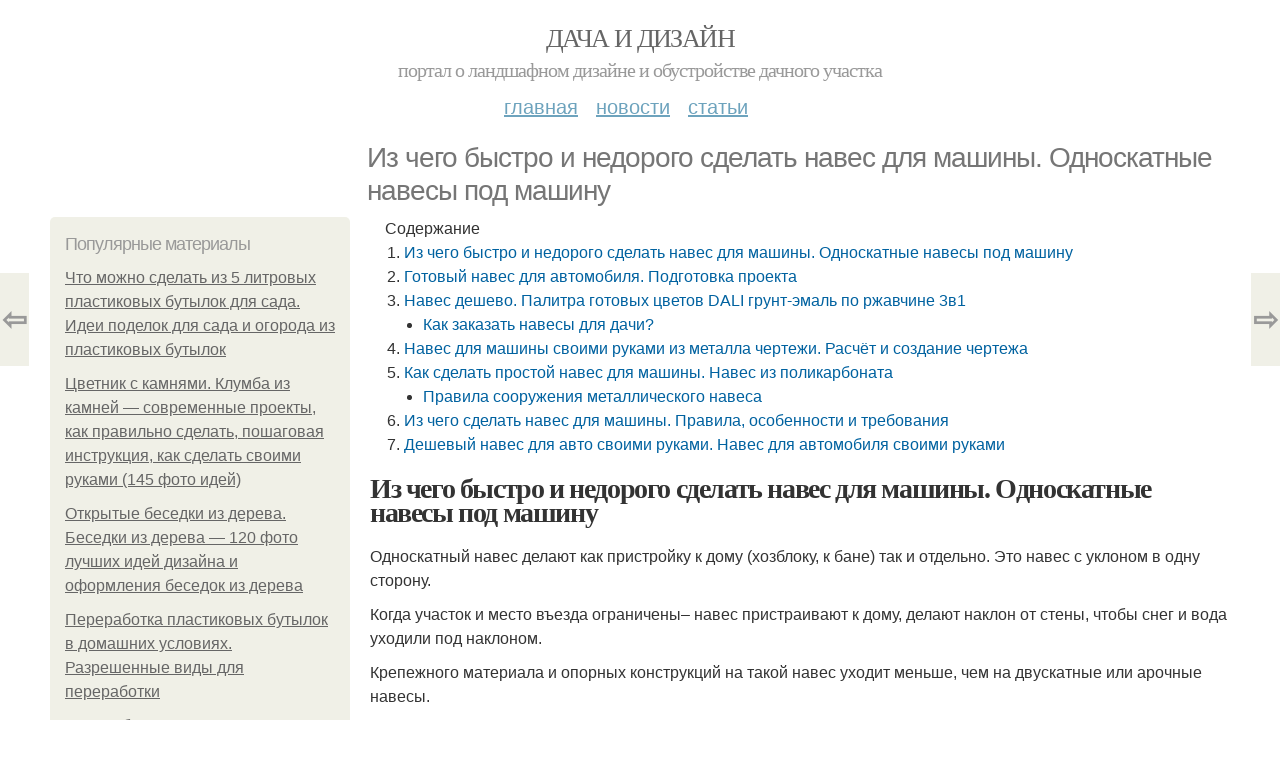

--- FILE ---
content_type: text/html; charset=utf-8
request_url: https://dachadesign.info/stati/iz-chego-bystro-i-nedorogo-sdelat-naves-dlya-mashiny-odnoskatnye-navesy-pod-mashinu
body_size: 15456
content:
<!DOCTYPE html PUBLIC "-//W3C//DTD XHTML+RDFa 1.0//EN"
  "http://www.w3.org/MarkUp/DTD/xhtml-rdfa-1.dtd">
<html xmlns="http://www.w3.org/1999/xhtml" xml:lang="ru" version="XHTML+RDFa 1.0" dir="ltr"
  xmlns:content="http://purl.org/rss/1.0/modules/content/"
  xmlns:dc="http://purl.org/dc/terms/"
  xmlns:foaf="http://xmlns.com/foaf/0.1/"
  xmlns:og="http://ogp.me/ns#"
  xmlns:rdfs="http://www.w3.org/2000/01/rdf-schema#"
  xmlns:sioc="http://rdfs.org/sioc/ns#"
  xmlns:sioct="http://rdfs.org/sioc/types#"
  xmlns:skos="http://www.w3.org/2004/02/skos/core#"
  xmlns:xsd="http://www.w3.org/2001/XMLSchema#">
<head profile="http://www.w3.org/1999/xhtml/vocab">
  <meta http-equiv="Content-Type" content="text/html; charset=utf-8" />
<meta name="Generator" content="Drupal 7 (http://drupal.org)" />
<link rel="canonical" href="/stati/iz-chego-bystro-i-nedorogo-sdelat-naves-dlya-mashiny-odnoskatnye-navesy-pod-mashinu" />
<link rel="shortlink" href="/node/6108" />
<meta property="og:type" content="article" />
<meta property="og:title" content="Из чего быстро и недорого сделать навес для машины. Односкатные навесы под машину" />
<meta property="og:description" content="Односкатный навес делают как пристройку к дому (хозблоку, к бане) так и отдельно. Это навес с уклоном в одну сторону. Когда участок и место въезда ограничены– навес пристраивают к дому, делают наклон ..." />
<meta property="description" content="Односкатный навес делают как пристройку к дому (хозблоку, к бане) так и отдельно. Это навес с уклоном в одну сторону. Когда участок и место въезда ограничены– навес пристраивают к дому, делают наклон ..." />
<meta property="og:image" content="/sites/default/files/i/dachadesign.info/22622/1-8/856401030d3a.jpg" />
<meta property="og:site_name" content="Дача и дизайн" />
<meta property="article:published_time" content="2022-08-18T08:11:19+03:00" />
<meta property="article:author" content="Дача и дизайн" />
<meta content="Из чего быстро и недорого сделать навес для машины. Односкатные навесы под машину" about="/stati/iz-chego-bystro-i-nedorogo-sdelat-naves-dlya-mashiny-odnoskatnye-navesy-pod-mashinu" property="dc:title" />
<meta about="/stati/iz-chego-bystro-i-nedorogo-sdelat-naves-dlya-mashiny-odnoskatnye-navesy-pod-mashinu" property="sioc:num_replies" content="0" datatype="xsd:integer" />
<meta name="viewport" content="width=device-width, initial-scale=1, maximum-scale=1, minimum-scale=1, user-scalable=no" />
  <title>Из чего быстро и недорого сделать навес для машины. Односкатные навесы под машину | Дача и дизайн</title>
    
  <link type="text/css" rel="stylesheet" href="https://dachadesign.info/sites/default/files/css/css_pbm0lsQQJ7A7WCCIMgxLho6mI_kBNgznNUWmTWcnfoE.css" media="all" />
<link type="text/css" rel="stylesheet" href="https://dachadesign.info/sites/default/files/css/css_uGbAYUquy_hLL8-4YI1pUCShW2j1u-tewieW2F4S-ks.css" media="all" />
<link type="text/css" rel="stylesheet" href="https://dachadesign.info/sites/default/files/css/css_VXByvwk-cKRxom3kiQCA5Xo0T1b-YLvCPilXyM3iWCw.css" media="all" />
<link type="text/css" rel="stylesheet" href="https://dachadesign.info/sites/default/files/css/css_GnSJnJwZpw5x8LPEvbMVTFYD0dbqyST8I0Lgjf3XhEQ.css" media="all" />

<!--[if (lt IE 9)&(!IEMobile)]>
<link type="text/css" rel="stylesheet" href="https://dachadesign.info/sites/default/files/css/css_Y9H6ZgM8S7Ph_p29B_KBaxq9EQqC8xn0-GAMjkgcgSA.css" media="all" />
<![endif]-->

<!--[if gte IE 9]><!-->
<link type="text/css" rel="stylesheet" href="https://dachadesign.info/sites/default/files/css/css_Qrfa32N2WsVZ27_5JZfEfrFlTHWWyJ9kmqxW78UW0AQ.css" media="all" />
<!--<![endif]-->
  
        
      
      
      
        
      
    
    
    
      
  
</head>
<body class="html not-front not-logged-in page-node page-node- page-node-6108 node-type-content context-stati" itemscope itemtype="http://schema.org/WebPage">
  <div id="fb-root"></div>
    <div class="page clearfix" id="page">
      <header id="section-header" class="section section-header">
  <div id="zone-user-wrapper" class="zone-wrapper zone-user-wrapper clearfix">  
  <div id="zone-user" class="zone zone-user clearfix container-12">
    <div class="grid-8 region region-user-first" id="region-user-first">
  <div class="region-inner region-user-first-inner">
    <div class="block block-block block-2 block-block-2 odd block-without-title" id="block-block-2">
  <div class="block-inner clearfix">
                
    <div class="content clearfix">
      <!-- Yandex.Metrika counter -->
<script type="text/javascript" >
   (function(m,e,t,r,i,k,a){m[i]=m[i]||function(){(m[i].a=m[i].a||[]).push(arguments)};
   m[i].l=1*new Date();k=e.createElement(t),a=e.getElementsByTagName(t)[0],k.async=1,k.src=r,a.parentNode.insertBefore(k,a)})
   (window, document, "script", "https://cdn.jsdelivr.net/npm/yandex-metrica-watch/tag.js", "ym");

   ym(85483006, "init", {
        clickmap:true,
        trackLinks:true,
        accurateTrackBounce:true
   });
</script>
<noscript><div><img src="https://mc.yandex.ru/watch/85483006" style="position:absolute; left:-9999px;" alt="" /></div></noscript>
<!-- /Yandex.Metrika counter --><script type="text/javascript">
          window.yaParams = {node_item: "seo_big"};
          ym(85483006, 'params', window.yaParams||{});
          </script>    </div>
  </div>
</div>  </div>
</div>  </div>
</div><div id="zone-branding-wrapper" class="zone-wrapper zone-branding-wrapper clearfix">  
  <div id="zone-branding" class="zone zone-branding clearfix container-12">
    <div class="grid-12 region region-branding" id="region-branding">
  <div class="region-inner region-branding-inner">
        <div class="branding-data clearfix">
                        <hgroup class="site-name-slogan">        
                                <h2 class="site-name"><a href="/" title="Главная">Дача и дизайн</a></h2>
                                        <h6 class="site-slogan">Портал о ландшафном дизайне и обустройстве дачного участка</h6>
              </hgroup>
          </div>
          </div>
</div>  </div>
</div><div id="zone-menu-wrapper" class="zone-wrapper zone-menu-wrapper clearfix">  
  <div id="zone-menu" class="zone zone-menu clearfix container-12">
    <div class="grid-12 region region-menu" id="region-menu">
  <div class="region-inner region-menu-inner">
        <nav class="navigation">
      <h2 class="element-invisible">Main menu</h2><ul id="main-menu" class="links inline clearfix main-menu"><li class="menu-668 first"><a href="/">Главная</a></li><li class="menu-669"><a href="/novosti">Новости</a></li><li class="menu-670 last"><a href="/stati">Статьи</a></li></ul>          </nav>
          </div>
</div>
  </div>
</div></header>    
      <section id="section-content" class="section section-content">
  <div id="zone-content-wrapper" class="zone-wrapper zone-content-wrapper clearfix">  
  <div id="zone-content" class="zone zone-content clearfix container-12">    
          <div id="breadcrumb" class="grid-12" itemscope itemtype="https://schema.org/BreadcrumbList" ><span itemprop="itemListElement" itemscope itemtype="https://schema.org/ListItem"><a href="/" itemprop="item"><span itemprop="name">Главная</span>
        <meta itemprop="position" content="1" /></a></span> » <span itemprop="itemListElement" itemscope itemtype="https://schema.org/ListItem"><a href="/stati" itemprop="item"><span itemprop="name">Статьи</span>
        <meta itemprop="position" content="2" /></a></span> » <span itemprop="itemListElement" itemscope itemtype="https://schema.org/ListItem"><span itemprop="item"><span itemprop="name">Из чего быстро и недорого сделать навес для машины. Односкатные навесы под машину</span>
            <meta itemprop="position" content="3" /></span></span></div>
        
          
        <h1 class="title" id="page-title">Из чего быстро и недорого сделать навес для машины. Односкатные навесы под машину</h1>
          
    <aside class="grid-3 region region-sidebar-first" id="region-sidebar-first">
  <div class="region-inner region-sidebar-first-inner">
    <section class="block block-mainsitesettings block-mainsitesettings-popular block-mainsitesettings-mainsitesettings-popular odd" id="block-mainsitesettings-mainsitesettings-popular">
  <div class="block-inner clearfix">
              <h2 class="block-title">Популярные материалы</h2>
            
    <div class="content clearfix">
      <div class="item-list"><h3>Today's:</h3><ul><li class="first"><a href="/novosti/chto-mozhno-sdelat-iz-5-litrovyh-plastikovyh-butylok-dlya-sada-idei-podelok-dlya-sada-i">Что можно сделать из 5 литровых пластиковых бутылок для сада. Идеи поделок для сада и огорода из пластиковых бутылок</a></li><li><a href="/novosti/cvetnik-s-kamnyami-klumba-iz-kamney-sovremennye-proekty-kak-pravilno-sdelat-poshagovaya">Цветник с камнями. Клумба из камней — современные проекты, как правильно сделать, пошаговая инструкция, как сделать своими руками (145 фото идей)</a></li><li><a href="/novosti/otkrytye-besedki-iz-dereva-besedki-iz-dereva-120-foto-luchshih-idey-dizayna-i-oformleniya">Открытые беседки из дерева. Беседки из дерева — 120 фото лучших идей дизайна и оформления беседок из дерева</a></li><li><a href="/novosti/pererabotka-plastikovyh-butylok-v-domashnih-usloviyah-razreshennye-vidy-dlya-pererabotki">Переработка пластиковых бутылок в домашних условиях. Разрешенные виды для переработки</a></li><li><a href="/stati/samye-bystrorastushchie-vidy-derevev-i-kustarnikov-dlya-dachi-osobennosti-vybora-porody">Самые быстрорастущие виды деревьев и кустарников для дачи. Особенности выбора породы</a></li><li><a href="/novosti/kak-postroit-uyutnuyu-terrasu-u-doma-svoimi-rukami-kak-postroit-terrasu-na-dache-svoimi">Как построить уютную террасу у дома своими руками. Как построить террасу на даче своими руками: стойки и балки (с фото)</a></li><li class="last"><a href="/novosti/populyarnye-fruktovye-derevya-dlya-sada-sostavlenie-plana">Популярные фруктовые деревья для сада. Составление плана</a></li></ul></div><br />    </div>
  </div>
</section>  </div>
</aside><div class="grid-9 region region-content" id="region-content">
  <div class="region-inner region-content-inner">
    <a id="main-content"></a>
    
                <div class="block block-system block-main block-system-main odd block-without-title" id="block-system-main">
  <div class="block-inner clearfix">
                
    <div class="content clearfix">
      <div about="/stati/iz-chego-bystro-i-nedorogo-sdelat-naves-dlya-mashiny-odnoskatnye-navesy-pod-mashinu" typeof="sioc:Item foaf:Document" class="node node-content node-promoted node-published node-not-sticky author-root odd clearfix" id="node-content-6108">
          <div class="article-created">15.08.2022 в 03:50</div>
    <div class="custom_main_terms"><a href="/stati">Статьи</a></div>              
  
  <div class="content clearfix">
    <div class="field field-name-body field-type-text-with-summary field-label-hidden"><div class="field-items"><div class="field-item even" property="content:encoded"><div class="table-of-contents"><div class="table-of-contents__header">Содержание</div><ol class="table-of-contents__list"><li><a href="#eb0">Из чего быстро и недорого сделать навес для машины. Односкатные навесы под машину</a></li><li><a href="#eb1">Готовый навес для автомобиля. Подготовка проекта</a></li><li><a href="#eb2">Навес дешево. Палитра готовых цветов DALI грунт-эмаль по ржавчине 3в1</a><ul><li><a href="#eb2_h3_0">Как заказать навесы для дачи?</a></li></ul></li><li><a href="#eb3">Навес для машины своими руками из металла чертежи. Расчёт и создание чертежа</a></li><li><a href="#eb4">Как сделать простой навес для машины. Навес из поликарбоната</a><ul><li><a href="#eb4_h3_0">Правила сооружения металлического навеса</a></li></ul></li><li><a href="#eb5">Из чего сделать навес для машины. Правила, особенности и требования</a></li><li><a href="#eb6">Дешевый навес для авто своими руками. Навес для автомобиля своими руками</a></li></ol></div><h2 id="eb0">Из чего быстро и недорого сделать навес для машины. Односкатные навесы под машину</h2><p>Односкатный навес делают как пристройку к дому (хозблоку, к бане) так и отдельно. Это навес с уклоном в одну сторону.</p><p>Когда участок и место въезда ограничены– навес пристраивают к дому, делают наклон от стены, чтобы снег и вода уходили под наклоном.</p><p>Крепежного материала и опорных конструкций на такой навес уходит меньше, чем на двускатные или арочные навесы.</p><p></p><p>Односкатные навесы делают из любого материала. Как правило, подбирают в цвет крыши построек на участке.</p><p>Если навес с уклоном в одну сторону – отдельно стоящая конструкция – продумывают уклон в ту сторону, где нет садовых дорожек и тропинок, чтобы дождевая вода и сугробы не мешали проходу.</p><p>В нашем СНТ был случай, когда дачник без согласия другого соседа установил навес для машины и сделал уклон над их общим совместным забором . Весь снег падал через забор к соседу. Весной сугробы и сосульки, летом ручьи не просыхали – теневая сторона. Сосед год не ездил на дачу. Приехал в мае. Садовая дорожка из плитки , что проходит вдоль забора – позеленела и покрылась мхом, местами снег еще лежит. Началась междоусобица, на все участки мат-перемат. В итоге – навес пришлось убирать.</p> <p>На заметку! Если односкатный навес находится непосредственно под склоном крыши основного дома – не забудьте учесть усиленную снеговую нагрузку. С общей кровли на навес будут сходить пласты тяжелого снега.</p><p>Так, если в Московской области снеговая нагрузка на 1 квадратный метр = 180 кг, то при дополнительном скате снега с более высокой поверхности нагрузка увеличится до 300 кг на квадрат. Значит, надо выбирать либо более прочный материал, либо делать частую обрешетку.<br />При грамотном планировании – односкатный навес замечательно вписывается в пространство в качестве дополнительной или отдельной конструкции, прост в установке и экономичен.</p><h2 id="eb1">Готовый навес для автомобиля. Подготовка проекта</h2><p>Строительство навеса начинают с подготовки проекта. Он включает чертёж с основными размерами и описанием параметров будущей конструкции. В проекте учитывают оптимальные условия для эксплуатации, состав покрытия, характеристики основы и покрытия.</p><ol><li>Выбор лучшего зимнего варианта.</li></ol><p><picture><source><img class="lazyload" src="/sites/all/modules/_custom/mainsitesettings/load.gif" data-src="https://dachadesign.info/sites/default/files/i/dachadesign.info/22622/1-8/856401030d3a.jpg" alt="Готовый навес для автомобиля. Подготовка проекта" /></source></picture></p> <p>Все преимущества навеса для автомобиля полностью раскрываются зимой.</p><p>При разработке проекта обязательно рассматривают климатические особенности местности.</p><p>Доказано, что зимой автомобиль лучше хранить под навесом.</p><p>Конструкция из опорных столбов и крыши надёжно защищает от осадков, а к тому же не создаёт свой микроклимат. Заехав зимой под навес, машина постепенно остывает, а значит, не покрывается росой. В гараже из-за смены температуры выпадает роса, которая постепенно разрушает металл кузова.</p><p>В районах с холодной и продолжительной зимой выбирается более прочная конструкция, выдерживающая толстый слой снега. Каркас из дерева или металла дополнительно усиливают, чтобы выдержать нагрузку до 150 кг на кв. м кровли.</p><p><picture><source><img class="lazyload" src="/sites/all/modules/_custom/mainsitesettings/load.gif" data-src="https://dachadesign.info/sites/default/files/i/dachadesign.info/22622/1-8/72ec51b265e3.jpg" alt="Готовый навес для автомобиля. Подготовка проекта" /></source></picture></p> <p>Среди кровельных материалов только поликарбонат не меняет своих качеств в условиях суровой зимы.</p><ol><li>Выбор покрытия площадки.</li></ol><p>Недорогой и простой способ покрытия – это засыпка щебёнкой. Чтобы не делать спуск, покрытие должно находиться на уровне земли. Жёсткость у щебёнки достигается качественной трамбовкой.</p><p><picture><source><img class="lazyload" src="/sites/all/modules/_custom/mainsitesettings/load.gif" data-src="https://dachadesign.info/sites/default/files/i/dachadesign.info/22622/1-8/65431dfe5c72.jpg" alt="Готовый навес для автомобиля. Подготовка проекта" /></source></picture></p><p>Более затратные способы — это укладка бетона или тротуарной плитки. В любом случае перед укладкой площадку готовят: снимают слой почвы, делают отсыпку щебнем и песком, утрамбовывают.</p><p><picture><source><img class="lazyload" src="/sites/all/modules/_custom/mainsitesettings/load.gif" data-src="https://dachadesign.info/sites/default/files/i/dachadesign.info/22622/1-8/9d094e35f27e.jpg" alt="Готовый навес для автомобиля. Подготовка проекта" /></source></picture></p><ol><li>Выбор размеров конструкции.</li></ol><p>Источник: <a href="https://dachadesign.info/stati/kak-sdelat-naves-dlya-mashiny-svoimi-rukami-deshevo-dobavlenie-stati-v-novuyu-podborku">https://dachadesign.info/stati/kak-sdelat-naves-dlya-mashiny-svoimi-rukami-deshevo-dobavlenie-stati-v-novuyu-podborku</a></p><h2 id="eb2">Навес дешево. Палитра готовых цветов DALI грунт-эмаль по ржавчине 3в1</h2><p>В компании "ЦЕХ" можно заказать навесы для дачи любых конфигураций. Наши возможности практически не ограничены: мы изготавливаем большие и малые, глухие и светопрозрачные навесы с круглой, прямой или многосоставной крышей. Навес для дачи может быть продолжением самого домика или стоять отдельно – любые ваши идеи мы легко воплотим в жизнь. Главное, определиться с дизайном и сделать правильные расчеты. Инженеры "ЦЕХа" готовы приехать к вам, чтобы определить основные параметры будущего навеса, оценить сложность работ и подобрать наиболее рациональные проектные решения.</p><p>Наши преимущества:</p><ul><li>проекты под ключ: от разработки макета навеса до сборки и монтажа готовой конструкции на дачном участке;</li><li>широкий выбор материалов: мы изготавливаем недорогие навесы с кровлей из поликарбоната, профнастила, черепицы и др.;</li><li>гарантия высокого качества навесов: все они служат долго, отличаются безопасностью эксплуатации, демонстрируют великолепную стойкость к ветровым и механическим нагрузкам;</li><li>доступная цена: навес может стоить недорого – цена рассчитывается исходя из параметров конструкции, дизайна, и она не завышена, так как "ЦЕХ" не обращается к посредникам;</li><li>установка в любой день: бригада приедет к вам на дачу и проведет полный комплекс работ – вам не придется принимать участие в сборке конструкции;</li><li>предоставление гарантии на любой дачный навес.</li></ul><h3 id="eb2_h3_0">Как заказать навесы для дачи?</h3><p>Заказать навес в компании "ЦЕХ" можно через сайт и по телефону. Цена будет рассчитана сразу, наши специалисты предложат индивидуальное решение, ориентируясь на ваши пожелания и особенности объекта. Обращайтесь!</p><h2 id="eb3">Навес для машины своими руками из металла чертежи. Расчёт и создание чертежа</h2><p>Проект навеса из металлических конструкций необходим для расчёта материалов и для облегчения выполнения последующего монтажа. На чертеже отмечают местоположение основных и дополнительных элементов, указывают их размеры.</p><p>При создании проекта конструкции учитываются следующие значения:</p><ul><li>угол наклона (Q);</li><li>длина стропил (L).</li></ul><p>Угол наклона скатов выбирается с учётом нормативной снеговой и ветровой нагрузки (выбирается для конкретного климатического региона по СНиП). Также учитывается тип выбранной кровли. Навес из профтрубы односкатный может иметь скаты, которые образуют с горизонтальной плоскостью угол 6-15%. Для других типов сооружений данный показатель должен быть в пределах 22-30%.</p><picture><source><source></source></source></picture>Пример чертежа навеса Источник prom.st <p>Чтобы рассчитать длину стропильной ноги, применяется формула:</p><ul><li>Односкатный навес из профильной трубы: L=В/cosQ, где В – ширина кровли.</li><li>Двускатная конструкция: L=В/2cosQ.</li><li>Арочная кровля: L =1,57× (h+В/2), где h – желаемая высота сооружения.</li></ul><p>Чтобы избежать ошибок при расчёте стропильной системы, можно воспользоваться специальными онлайн-калькуляторами. Они помогут очень точно определить размер всех конструктивных элементов сооружения.</p><p>Шаг между стропилами и стойками определяется таким образом, чтобы равномерно распределить вес кровли на нижестоящие опоры. Чем больше снеговая нагрузка и тяжелее кровельный материал, тем меньше расстояние между основными несущими элементами. Рекомендуемый шаг при установке стоек – до 1,75 м.</p><picture><source><source></source></source></picture><p>Источник: <a href="https://dachadesign.info/novosti/naves-dlya-mashiny-svoimi-rukami">https://dachadesign.info/novosti/naves-dlya-mashiny-svoimi-rukami</a></p><h2 id="eb4">Как сделать простой навес для машины. Навес из поликарбоната</h2><p>Давайте рассмотрим, как делают навес для автомобиля из поликарбоната. Нюансов укладки этого материала много. И от того, были ли они выполнены или нет, зависит качество конечного результата. Итак, на что надо обратить внимание:</p><ul><li>листы поликарбоната укладываются защитной плёнкой вверх;</li><li>подрезаются панели по размерам легко, для чего можно использовать ножовку по металлу или электролобзик;</li><li>соединяются листы на кровле специальными профилями, то есть сначала укладываются профили, затем в них с двух сторон вставляются листы краями;</li><li>профили предварительно крепятся к деревянным элементам кровли саморезами;</li><li>после укладки всего кровельного материала со всех поликарбонатных панелей снимается защитная плёнка;</li><li>края листов по периметру крыши закрываются защитной лентой, чтобы внутрь сот не попала влага, где она со временем заплесневеет.</li></ul><p>На рынке поликарбонат представлен двумя видами: монолитный и сотовый. Первый прочнее, но намного дороже. Для покрытия крыши навеса лучше использовать поликарбонат толщиною 16 мм.</p><picture><source><source></source></source></picture>Деревянный навес для автомобиля, покрытый поликарбонатом Источник tvoidvor.com <h3 id="eb4_h3_0">Правила сооружения металлического навеса</h3><p>В принципе, здесь технология та же. Но есть некоторые отличия. К примеру, нет необходимости сооружать отдельные фундаменты. Просто в выкопанные ямы вставляются трубы, которые заливаются бетонным раствором. Главная задача производителя работ – выставить стальные опоры по высоте.</p><p>После чего делается верхняя обвязка из тех же профильных труб. Соединение производят электросваркой – самый простой и достаточно надёжный вариант. Что касается крыши, то именно с помощью металлопрофиля есть возможность сделать арочный навес. Из древесины его тоже можно сделать, из профилей во много раз проще.</p><h2 id="eb5">Из чего сделать навес для машины. Правила, особенности и требования</h2><p>Для частного строителя, который ранее не проводил подобных монтажных работ, лучше всего сделать пристройку к основному зданию. Имея точку опоры, потребуется вкапывать меньше столбов, а фиксация конструкции будет производиться к одной стене. Если делать стационарный объект, то потребуется не менее 4 колонн. Основные аспекты:</p><ol><li>Мобильные тенты менее надежны, но такой вариант позволяет менять местоположение навеса. Можно создать складной навес, который можно убирать и освобождать площадку или убирать его на хранение.</li><li>Чтобы сделать навес с повышенной функцией защиты, лучше конструировать объект с боковыми стенками. Требуется внутренняя обшивка потолка и монтаж желоба водостока.</li><li>Чтобы объект органично смотрелся на территории, следует составить чертеж, определить габариты и местоположение.</li></ol><p>Размер навеса определяется с учетом габаритов автотранспорта. Замерять машину следует с открытыми дверцами. Оптимальные параметры для легкового авто: оптимальная высота — 2,5 м; если сооружение будет массивным, то этот показатель следует увеличить до 3 м. Если сделать навес слишком высоким, то на транспорт будут попадать осадки, если нет обшивки боков. Надежность устройства напрямую зависит от опорных элементов. Основные моменты составления чертежа:</p><ul><li>учет ширины, длины постройки;</li><li>выбор места;</li><li>выравнивание площадки песком или щебнем,;</li><li>выбор опоры и кровельного покрытия;</li></ul><p>Чтобы решить, из чего сделать навес для машины, важно определить форму крыши. Самый простой вариант – односкатное покрытие. Такая крыша экономична и не требует специальных навыков при строительстве. Вальмовая конструкция (четыре ската): более надежная, гарантирует защиту от ветра. Пользуются большой популярностью сооружения в виде арки: повышенная жесткость и презентабельный внешний вид объекта. Если выбрана последняя вариация, важно соблюдать угол наклона: не выше десяти градусов.</p><p>На заметку ! Если навес строится для грузового автомобиля, то потребуется площадка из бетона, дополнительно армированная, от самого въезда. Для пассажирских авто можно провести укладку плиткой или заасфальтировать территорию.</p><h2 id="eb6">Дешевый навес для авто своими руками. Навес для автомобиля своими руками</h2><p>Как построить качественный навес зависит от множества факторов. Сначала нужно очертить периметр будущей площадки. Чтобы пристройка под машину была прочной, нужно залить фундамент под опоры и сделать бетонирование столбов. Навес для авто на даче своими руками можно соорудить на свайно-винтовом фундаменте или на ленточном. Чтобы возвести фундамент под столбы, понадобится песок, цемент, щебень, опорные элементы, лопата и бетономешалка.</p><p>Если вы не знаете, как сделать фундамент , то вам помогут чертежи. Сначала необходимо снять дерн и прокопать углубление по всему периметру будущего сооружения. Как установить столбы для навеса зависит от используемого материала. Под опоры выкапываются ямы. Это работу можно проделать буром. Затем устанавливаются стойки и заливаются цементным составом с добавлением щебня. После этого необходимо залить канаву, по всему периметру на уровне земли. Если вы хотите знать, как правильно устанавливать укрытие для машины на даче, то, запомните, что нужно дать отстояться фундаменту пару недель.</p><p>Пристройка предполагает монтаж качественной площадки. При этом ее нужно засыпать щебнем и уложить тротуарную плитку.</p><p>При подборе материала учитывайте дизайн сооружение возле дома и само здание. Если все выполнено из бруса, то превосходный вариант строительство из досок. Если весь дачный ансамбль возведен с помощью профнастила, то и остальные конструкции делаются из такого же материала.</p><p>Кровля для авто из поликарбоната способна пропускать солнечный свет, что придает легкость всему строению. При этом для постройки во дворе можно применять поликарбонат различной толщины и разнообразной цветовой палитрой. Для покрытия применяются разные кровельные материалы.</p><!- my_tags:1 --></div></div></div>  </div>
  
  <div class="clearfix">
                <div class="links node-links clearfix"></div>
          
      
        
              <div class="custom_terms">Категории: <a href="/odnoskatnye-navesy">Односкатные навесы</a>, <a href="/navesy-pod-mashinu">Навесы под машину</a>, <a href="/gotovyy-naves">Готовый навес</a>, <a href="/naves-dlya-avtomobilya">Навес для автомобиля</a>, <a href="/gotovye-cveta">Готовые цвета</a>, <a href="/grunt-emal-po-rzhavchine">Грунт-эмаль по ржавчине</a>, <a href="/naves-dlya-mashiny">Навес для машины</a>, <a href="/ruki-iz-metalla">Руки из металла</a>, <a href="/naves-iz-polikarbonata">Навес из поликарбоната</a>, <a href="/metallicheskiy-naves">Металлический навес</a>, <a href="/deshevyy-naves">Дешевый навес</a>, <a href="/naves-dlya-avto">Навес для авто</a></div>          
  <div class="share-buttons">
<script async src="//yastatic.net/es5-shims/0.0.2/es5-shims.min.js"></script>
<script async src="//yastatic.net/share2/share.js"></script>
<h3>Понравилось? Поделитесь с друзьями!</h3>
 <div class="ya-share2 yashare-auto-init  yashare-auto-img " data-services="vkontakte,pinterest,facebook,odnoklassniki," data-url="https://dachadesign.info/stati/iz-chego-bystro-i-nedorogo-sdelat-naves-dlya-mashiny-odnoskatnye-navesy-pod-mashinu" data-image="https://dachadesign.info//sites/default/files/i/dachadesign.info/22622/1-8/856401030d3a.jpg"></div> 
<!--<div id="share-float" class="ya-share2 yashare-auto-init  yashare-auto-img " data-services="vkontakte,pinterest,facebook,odnoklassniki,twitter" data-url="https://dachadesign.info/stati/iz-chego-bystro-i-nedorogo-sdelat-naves-dlya-mashiny-odnoskatnye-navesy-pod-mashinu" data-direction="vertical" data-image="https://dachadesign.info//sites/default/files/i/dachadesign.info/22622/1-8/856401030d3a.jpg"></div>--> 
  </div>
      
    
  </div>
</div>

<section id="prevnext-nav"><div style="position: fixed; top: 50%; margin-top: -52px; left: 0px;" 
      class="postNavigation prevPostBox ">
				<a class="arrow" href="/novosti/zabor-sadovyy-dekorativnyy-vidy-zaborchikov">⇦</a>
				<span class="nPostTitle prev" style="display:none;"><a href="/novosti/zabor-sadovyy-dekorativnyy-vidy-zaborchikov">Забор садовый декоративный. Виды заборчиков</a></span>
			</div><div style="position: fixed; top: 50%; margin-top: -52px; right: 0px;" 
      class="postNavigation nextPostBox">
				<a class="arrow" href="/stati/veranda-k-domu-svoimi-rukami-nedorogo-veranda">⇨</a>
				<span class="nPostTitle next" style="display:none;"><a href="/stati/veranda-k-domu-svoimi-rukami-nedorogo-veranda">Веранда к дому своими руками недорого. Веранда</a></span>
			</div></section>


    </div>
  </div>
</div>      </div>
</div>  </div>
</div></section>    
  
      <footer id="section-footer" class="section section-footer">
  <div id="zone-footer-wrapper" class="zone-wrapper zone-footer-wrapper clearfix">  
  <div id="zone-footer" class="zone zone-footer clearfix container-12">
    <div class="grid-12 region region-footer-first" id="region-footer-first">
  <div class="region-inner region-footer-first-inner">
    <section class="block block-mainsitesettings block-mainsitesettings-read-more block-mainsitesettings-mainsitesettings-read-more odd" id="block-mainsitesettings-mainsitesettings-read-more">
  <div class="block-inner clearfix">
              <h2 class="block-title">Читайте также</h2>
            
    <div class="content clearfix">
      <div id="content-previews"><div class="content-preview-item"><a title="Козырек своими руками. Навесы и козырьки над крыльцом частного дома своими руками (с фото)" href="/stati/kozyrek-svoimi-rukami-navesy-i-kozyrki-nad-krylcom-chastnogo-doma-svoimi-rukami-s-foto"><img class="lazyload" data-pin-nopin="1" typeof="foaf:Image"  src="/sites/all/modules/_custom/mainsitesettings/load.gif" data-src="/sites/default/files/i/dachadesign.info/26621/5-9/bbb99d55c49c.jpg" width="150" height="150"  style="object-fit: cover;"  alt="Козырек своими руками. Навесы и козырьки над крыльцом частного дома своими руками (с фото)" title="Козырек своими руками. Навесы и козырьки над крыльцом частного дома своими руками (с фото)" />
                <span class="content-preview-item-ttl">Козырек своими руками. Навесы и козырьки над крыльцом частного дома своими руками (с фото)</span></a></div><div class="content-preview-item"><a title="10 способов применения пластиковых бутылок" href="/stati/10-sposobov-primeneniya-plastikovyh-butylok"><img class="lazyload" data-pin-nopin="1" typeof="foaf:Image"  src="/sites/all/modules/_custom/mainsitesettings/load.gif" data-src="/sites/default/files/i/dachadesign.info/34722/3-12/02f7cceed74a.jpg" width="150" height="150"  style="object-fit: cover;"  alt="10 способов применения пластиковых бутылок" title="10 способов применения пластиковых бутылок" />
                <span class="content-preview-item-ttl">10 способов применения пластиковых бутылок</span></a></div><div class="content-preview-item"><a title="Как использовать пластиковые бутылки- Со Вкусом. Как использовать пластиковые бутылки: 10 красочных примеров" href="/novosti/kak-ispolzovat-plastikovye-butylki-so-vkusom-kak-ispolzovat-plastikovye-butylki-10"><img class="lazyload" data-pin-nopin="1" typeof="foaf:Image"  src="/sites/all/modules/_custom/mainsitesettings/load.gif" data-src="/sites/default/files/i/dachadesign.info/34722/3-12/08f1bb9bbd91.jpg" width="150" height="150"  style="object-fit: cover;"  alt="Как использовать пластиковые бутылки- Со Вкусом. Как использовать пластиковые бутылки: 10 красочных примеров" title="Как использовать пластиковые бутылки- Со Вкусом. Как использовать пластиковые бутылки: 10 красочных примеров" />
                <span class="content-preview-item-ttl">Как использовать пластиковые бутылки- Со Вкусом. Как использовать пластиковые бутылки: 10 красочных примеров</span></a></div><div class="content-preview-item"><a title="Многоярусные клумбы своими руками. Многоярусная клумба своими руками: пошаговое описание основных вариантов и советы, как сделать многоярусную клумбу (110 фото + видео)" href="/stati/mnogoyarusnye-klumby-svoimi-rukami-mnogoyarusnaya-klumba-svoimi-rukami-poshagovoe-opisanie"><img class="lazyload" data-pin-nopin="1" typeof="foaf:Image"  src="/sites/all/modules/_custom/mainsitesettings/load.gif" data-src="/sites/default/files/i/dachadesign.info/5422/4-2/93ac29568ae5.jpg" width="150" height="150"  style="object-fit: cover;"  alt="Многоярусные клумбы своими руками. Многоярусная клумба своими руками: пошаговое описание основных вариантов и советы, как сделать многоярусную клумбу (110 фото + видео)" title="Многоярусные клумбы своими руками. Многоярусная клумба своими руками: пошаговое описание основных вариантов и советы, как сделать многоярусную клумбу (110 фото + видео)" />
                <span class="content-preview-item-ttl">Многоярусные клумбы своими руками. Многоярусная клумба своими руками: пошаговое описание основных вариантов и советы, как сделать многоярусную клумбу (110 фото + видео)</span></a></div><div class="content-preview-item"><a title="Идеи использования пластиковых бутылок. Пуфик" href="/stati/idei-ispolzovaniya-plastikovyh-butylok-pufik"><img class="lazyload" data-pin-nopin="1" typeof="foaf:Image"  src="/sites/all/modules/_custom/mainsitesettings/load.gif" data-src="/sites/default/files/i/dachadesign.info/34522/1-12/acc239a7d137.jpg" width="150" height="150"  style="object-fit: cover;"  alt="Идеи использования пластиковых бутылок. Пуфик" title="Идеи использования пластиковых бутылок. Пуфик" />
                <span class="content-preview-item-ttl">Идеи использования пластиковых бутылок. Пуфик</span></a></div><div class="content-preview-item"><a title="Переработка пластиковых бутылок в домашних условиях. Разрешенные виды для переработки" href="/novosti/pererabotka-plastikovyh-butylok-v-domashnih-usloviyah-razreshennye-vidy-dlya-pererabotki"><img class="lazyload" data-pin-nopin="1" typeof="foaf:Image"  src="/sites/all/modules/_custom/mainsitesettings/load.gif" data-src="/sites/default/files/i/dachadesign.info/34422/0-12/8f3e486765d7.jpg" width="150" height="150"  style="object-fit: cover;"  alt="Переработка пластиковых бутылок в домашних условиях. Разрешенные виды для переработки" title="Переработка пластиковых бутылок в домашних условиях. Разрешенные виды для переработки" />
                <span class="content-preview-item-ttl">Переработка пластиковых бутылок в домашних условиях. Разрешенные виды для переработки</span></a></div><div class="content-preview-item"><a title="Фото красивых беседок для сада и заднего двора. Расположение, форма и размер беседок" href="/stati/foto-krasivyh-besedok-dlya-sada-i-zadnego-dvora-raspolozhenie-forma-i-razmer-besedok"><img class="lazyload" data-pin-nopin="1" typeof="foaf:Image"  src="/sites/all/modules/_custom/mainsitesettings/load.gif" data-src="/sites/default/files/i/dachadesign.info/34322/6-12/713876580a94.jpg" width="150" height="150"  style="object-fit: cover;"  alt="Фото красивых беседок для сада и заднего двора. Расположение, форма и размер беседок" title="Фото красивых беседок для сада и заднего двора. Расположение, форма и размер беседок" />
                <span class="content-preview-item-ttl">Фото красивых беседок для сада и заднего двора. Расположение, форма и размер беседок</span></a></div><div class="content-preview-item"><a title="Красивые беседки во дворе частного дома. Что это такое: особенности" href="/stati/krasivye-besedki-vo-dvore-chastnogo-doma-chto-eto-takoe-osobennosti"><img class="lazyload" data-pin-nopin="1" typeof="foaf:Image"  src="/sites/all/modules/_custom/mainsitesettings/load.gif" data-src="/sites/default/files/i/dachadesign.info/34122/4-12/9306a4107792.jpg" width="150" height="150"  style="object-fit: cover;"  alt="Красивые беседки во дворе частного дома. Что это такое: особенности" title="Красивые беседки во дворе частного дома. Что это такое: особенности" />
                <span class="content-preview-item-ttl">Красивые беседки во дворе частного дома. Что это такое: особенности</span></a></div><div class="content-preview-item"><a title="Как сделать садовую беседку своими руками. Многогранная форма" href="/novosti/kak-sdelat-sadovuyu-besedku-svoimi-rukami-mnogogrannaya-forma"><img class="lazyload" data-pin-nopin="1" typeof="foaf:Image"  src="/sites/all/modules/_custom/mainsitesettings/load.gif" data-src="/sites/default/files/i/dachadesign.info/34122/4-12/b9a3962abfa0.jpg" width="150" height="150"  style="object-fit: cover;"  alt="Как сделать садовую беседку своими руками. Многогранная форма" title="Как сделать садовую беседку своими руками. Многогранная форма" />
                <span class="content-preview-item-ttl">Как сделать садовую беседку своими руками. Многогранная форма</span></a></div><div class="content-preview-item"><a title="Уход за дубом на даче. Особенности ухода" href="/novosti/uhod-za-dubom-na-dache-osobennosti-uhoda"><img class="lazyload" data-pin-nopin="1" typeof="foaf:Image"  src="/sites/all/modules/_custom/mainsitesettings/load.gif" data-src="/sites/default/files/i/dachadesign.info/33922/2-12/d7e47465bbed.jpg" width="150" height="150"  style="object-fit: cover;"  alt="Уход за дубом на даче. Особенности ухода" title="Уход за дубом на даче. Особенности ухода" />
                <span class="content-preview-item-ttl">Уход за дубом на даче. Особенности ухода</span></a></div><div class="content-preview-item"><a title="Садовая беседка своими руками. Чертежи и размеры для самых красивых беседок" href="/novosti/sadovaya-besedka-svoimi-rukami-chertezhi-i-razmery-dlya-samyh-krasivyh-besedok"><img class="lazyload" data-pin-nopin="1" typeof="foaf:Image"  src="/sites/all/modules/_custom/mainsitesettings/load.gif" data-src="/sites/default/files/i/dachadesign.info/33822/1-12/067950bce902.jpg" width="150" height="150"  style="object-fit: cover;"  alt="Садовая беседка своими руками. Чертежи и размеры для самых красивых беседок" title="Садовая беседка своими руками. Чертежи и размеры для самых красивых беседок" />
                <span class="content-preview-item-ttl">Садовая беседка своими руками. Чертежи и размеры для самых красивых беседок</span></a></div><div class="content-preview-item"><a title="Летний вариант закрытой беседки. Разработка проекта" href="/stati/letniy-variant-zakrytoy-besedki-razrabotka-proekta"><img class="lazyload" data-pin-nopin="1" typeof="foaf:Image"  src="/sites/all/modules/_custom/mainsitesettings/load.gif" data-src="/sites/default/files/i/dachadesign.info/33722/0-12/d48f89eaa774.jpg" width="150" height="150"  style="object-fit: cover;"  alt="Летний вариант закрытой беседки. Разработка проекта" title="Летний вариант закрытой беседки. Разработка проекта" />
                <span class="content-preview-item-ttl">Летний вариант закрытой беседки. Разработка проекта</span></a></div></div>    </div>
  </div>
</section>  </div>
</div><div class="grid-12 region region-footer-second" id="region-footer-second">
  <div class="region-inner region-footer-second-inner">
    <div class="block block-mainsitesettings block-mainsitesettings-footer block-mainsitesettings-mainsitesettings-footer odd block-without-title" id="block-mainsitesettings-mainsitesettings-footer">
  <div class="block-inner clearfix">
                
    <div class="content clearfix">
      <div class="item-list"><ul><li class="first"><a href="/">© 2026 Дача и дизайн</a><div id="footer-site-slogan" class="footer-sub-text">Портал о ландшафном дизайне и обустройстве дачного участка</div></li><li><a href="/contacts">Контакты</a> &nbsp; <a href="/terms">Пользовательское соглашение</a><br><a href="/policy">Политика конфидециальности</a><div class="footer-sub-text">г. Москва, ЦАО, Пресненский, Садовая-Кудринская улица 32 стр.1, м. Маяковская</div></li><li class="last"><a href="/contact">Обратная связь</a><div class="footer-sub-text">Копирование разрешено при указании обратной гиперссылки.</div></li></ul></div>    </div>
  </div>
</div>  </div>
</div>  </div>
</div></footer>  </div>      <script type="text/javascript" src="https://dachadesign.info/sites/default/files/js/js_xAPl0qIk9eowy_iS9tNkCWXLUVoat94SQT48UBCFkyQ.js"></script>
<script type="text/javascript" src="https://dachadesign.info/sites/default/files/js/js_-W9HLwy0ZytKCXLlzAMp4NPbwPLEJU6wckzV5gnfD0E.js"></script>
<script type="text/javascript" src="https://dachadesign.info/sites/default/files/js/js_zLAVY7PtOGaL4MkEaktpjV-HxKvy9GMhfZxUzeXQUcg.js"></script>
<script type="text/javascript" src="https://dachadesign.info/sites/default/files/js/js_43n5FBy8pZxQHxPXkf-sQF7ZiacVZke14b0VlvSA554.js"></script>
<script type="text/javascript">
<!--//--><![CDATA[//><!--
jQuery.extend(Drupal.settings, {"basePath":"\/","pathPrefix":"","ajaxPageState":{"theme":"mucustomtheme","theme_token":"eqbtIWBdJ820_TPOhO1IWBDvCKc23e9ISswkOBAV3gM","js":{"misc\/jquery.js":1,"misc\/jquery.once.js":1,"misc\/drupal.js":1,"sites\/all\/modules\/_custom\/mainsitesettings\/lazysizes.min.js":1,"sites\/all\/modules\/_custom\/mainsitesettings\/mainsitesettings.js":1,"sites\/all\/themes\/mucustomtheme\/js\/mucustomtheme.js":1,"sites\/all\/themes\/omega\/omega\/js\/jquery.formalize.js":1,"sites\/all\/themes\/omega\/omega\/js\/omega-mediaqueries.js":1},"css":{"modules\/system\/system.base.css":1,"modules\/system\/system.menus.css":1,"modules\/system\/system.messages.css":1,"modules\/system\/system.theme.css":1,"modules\/comment\/comment.css":1,"modules\/field\/theme\/field.css":1,"modules\/node\/node.css":1,"modules\/user\/user.css":1,"sites\/all\/modules\/ctools\/css\/ctools.css":1,"sites\/all\/modules\/_custom\/mainsitesettings\/mainsitesettings.css":1,"sites\/all\/themes\/omega\/alpha\/css\/alpha-reset.css":1,"sites\/all\/themes\/omega\/alpha\/css\/alpha-mobile.css":1,"sites\/all\/themes\/omega\/alpha\/css\/alpha-alpha.css":1,"sites\/all\/themes\/omega\/omega\/css\/formalize.css":1,"sites\/all\/themes\/omega\/omega\/css\/omega-text.css":1,"sites\/all\/themes\/omega\/omega\/css\/omega-branding.css":1,"sites\/all\/themes\/omega\/omega\/css\/omega-menu.css":1,"sites\/all\/themes\/omega\/omega\/css\/omega-forms.css":1,"sites\/all\/themes\/omega\/omega\/css\/omega-visuals.css":1,"sites\/all\/themes\/mucustomtheme\/css\/global.css":1,"ie::normal::sites\/all\/themes\/mucustomtheme\/css\/mucustomtheme-alpha-default.css":1,"ie::normal::sites\/all\/themes\/mucustomtheme\/css\/mucustomtheme-alpha-default-normal.css":1,"ie::normal::sites\/all\/themes\/omega\/alpha\/css\/grid\/alpha_default\/normal\/alpha-default-normal-12.css":1,"narrow::sites\/all\/themes\/mucustomtheme\/css\/mucustomtheme-alpha-default.css":1,"narrow::sites\/all\/themes\/mucustomtheme\/css\/mucustomtheme-alpha-default-narrow.css":1,"sites\/all\/themes\/omega\/alpha\/css\/grid\/alpha_default\/narrow\/alpha-default-narrow-12.css":1,"normal::sites\/all\/themes\/mucustomtheme\/css\/mucustomtheme-alpha-default.css":1,"normal::sites\/all\/themes\/mucustomtheme\/css\/mucustomtheme-alpha-default-normal.css":1,"sites\/all\/themes\/omega\/alpha\/css\/grid\/alpha_default\/normal\/alpha-default-normal-12.css":1,"wide::sites\/all\/themes\/mucustomtheme\/css\/mucustomtheme-alpha-default.css":1,"wide::sites\/all\/themes\/mucustomtheme\/css\/mucustomtheme-alpha-default-wide.css":1,"sites\/all\/themes\/omega\/alpha\/css\/grid\/alpha_default\/wide\/alpha-default-wide-12.css":1}},"omega":{"layouts":{"primary":"normal","order":["narrow","normal","wide"],"queries":{"narrow":"all and (min-width: 740px) and (min-device-width: 740px), (max-device-width: 800px) and (min-width: 740px) and (orientation:landscape)","normal":"all and (min-width: 980px) and (min-device-width: 980px), all and (max-device-width: 1024px) and (min-width: 1024px) and (orientation:landscape)","wide":"all and (min-width: 1220px)"}}}});
//--><!]]>
</script>
<!--  <script>(function(d, s, id) {
  var js, fjs = d.getElementsByTagName(s)[0];
  if (d.getElementById(id)) return;
  js = d.createElement(s); js.id = id;
  js.src = "//connect.facebook.net/ru_RU/sdk.js#xfbml=1&version=v2.5&appId=519263208226631";
  fjs.parentNode.insertBefore(js, fjs);
}(document, 'script', 'facebook-jssdk'));</script>-->
<script async defer data-pin-hover="true" data-pin-tall="true" data-pin-round="true" data-pin-lang="ru" src="//assets.pinterest.com/js/pinit.js"></script>




<script>
  setTimeout(() => { 
    if (window.NR_a_a !== "undefined" && window.NR_a_a == true) {
      cookie_val = Math.floor(Math.random() * (9999 - 1000) + 1000);

      var date = new Date();
      date.setTime(date.getTime() + (10*60*1000));
      document.cookie = 'cotrt' + cookie_val + 'rt' + cookie_val + '=' + cookie_val + '; expires=' + date.toUTCString() + '; path=/';
    }
  }, 20000);
</script>


</body>
</html>
